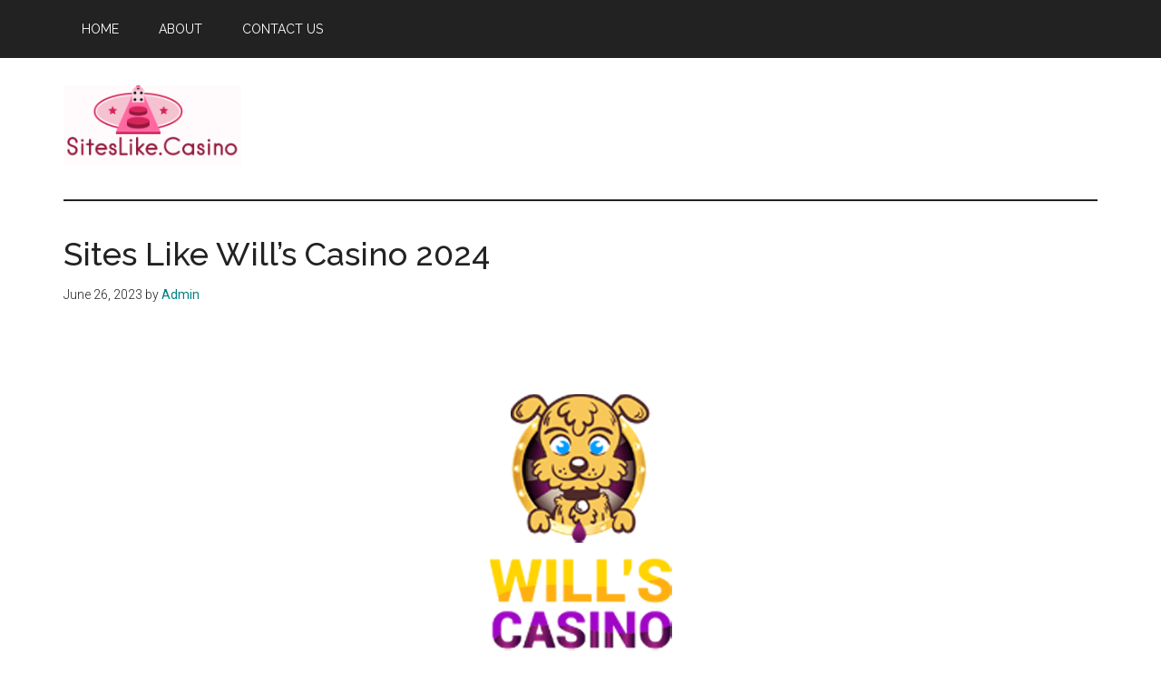

--- FILE ---
content_type: text/html; charset=UTF-8
request_url: https://siteslike.casino/wills
body_size: 19383
content:
<!DOCTYPE html>
<html lang="en-US">
<head >
<meta charset="UTF-8" />
<meta name="viewport" content="width=device-width, initial-scale=1" />
<meta name='robots' content='index, follow, max-image-preview:large, max-snippet:-1, max-video-preview:-1' />
<!-- Jetpack Site Verification Tags -->
<meta name="google-site-verification" content="GWPhKr8c-F6YJGS1Z2sEPTNYD9LyiPB7FgJ0Py_sYNw" />

	<!-- This site is optimized with the Yoast SEO plugin v26.7 - https://yoast.com/wordpress/plugins/seo/ -->
	<title>Sites Like Will&#039;s Casino 2024</title>
	<meta name="description" content="All the best sites like Will&#039;s Casino. And other reliable gambling sites with similar experiences, better bonuses, payouts, and games." />
	<link rel="canonical" href="https://siteslike.casino/wills" />
	<meta property="og:locale" content="en_US" />
	<meta property="og:type" content="article" />
	<meta property="og:title" content="Sites Like Will&#039;s Casino 2024" />
	<meta property="og:description" content="All the best sites like Will&#039;s Casino. And other reliable gambling sites with similar experiences, better bonuses, payouts, and games." />
	<meta property="og:url" content="https://siteslike.casino/wills" />
	<meta property="og:site_name" content="Sites Like Casino" />
	<meta property="article:published_time" content="2023-06-26T16:51:27+00:00" />
	<meta property="article:modified_time" content="2024-02-25T17:03:31+00:00" />
	<meta property="og:image" content="https://siteslike.casino/wp-content/uploads/2023/06/Wills-Casino.png" />
	<meta property="og:image:width" content="500" />
	<meta property="og:image:height" content="500" />
	<meta property="og:image:type" content="image/png" />
	<meta name="author" content="Admin" />
	<meta name="twitter:card" content="summary_large_image" />
	<meta name="twitter:label1" content="Written by" />
	<meta name="twitter:data1" content="Admin" />
	<meta name="twitter:label2" content="Est. reading time" />
	<meta name="twitter:data2" content="17 minutes" />
	<script type="application/ld+json" class="yoast-schema-graph">{"@context":"https://schema.org","@graph":[{"@type":"Article","@id":"https://siteslike.casino/wills#article","isPartOf":{"@id":"https://siteslike.casino/wills"},"author":{"name":"Admin","@id":"https://siteslike.casino/#/schema/person/ee3214fdb72be2d0a53e4e574ac2cc1a"},"headline":"Sites Like Will&#8217;s Casino 2024","datePublished":"2023-06-26T16:51:27+00:00","dateModified":"2024-02-25T17:03:31+00:00","mainEntityOfPage":{"@id":"https://siteslike.casino/wills"},"wordCount":4181,"commentCount":0,"publisher":{"@id":"https://siteslike.casino/#organization"},"image":{"@id":"https://siteslike.casino/wills#primaryimage"},"thumbnailUrl":"https://siteslike.casino/wp-content/uploads/2023/06/Wills-Casino.png","articleSection":["Others"],"inLanguage":"en-US","potentialAction":[{"@type":"CommentAction","name":"Comment","target":["https://siteslike.casino/wills#respond"]}]},{"@type":"WebPage","@id":"https://siteslike.casino/wills","url":"https://siteslike.casino/wills","name":"Sites Like Will's Casino 2024","isPartOf":{"@id":"https://siteslike.casino/#website"},"primaryImageOfPage":{"@id":"https://siteslike.casino/wills#primaryimage"},"image":{"@id":"https://siteslike.casino/wills#primaryimage"},"thumbnailUrl":"https://siteslike.casino/wp-content/uploads/2023/06/Wills-Casino.png","datePublished":"2023-06-26T16:51:27+00:00","dateModified":"2024-02-25T17:03:31+00:00","description":"All the best sites like Will's Casino. And other reliable gambling sites with similar experiences, better bonuses, payouts, and games.","breadcrumb":{"@id":"https://siteslike.casino/wills#breadcrumb"},"inLanguage":"en-US","potentialAction":[{"@type":"ReadAction","target":["https://siteslike.casino/wills"]}]},{"@type":"ImageObject","inLanguage":"en-US","@id":"https://siteslike.casino/wills#primaryimage","url":"https://siteslike.casino/wp-content/uploads/2023/06/Wills-Casino.png","contentUrl":"https://siteslike.casino/wp-content/uploads/2023/06/Wills-Casino.png","width":500,"height":500,"caption":"Sites-Like-Will's-Casino"},{"@type":"BreadcrumbList","@id":"https://siteslike.casino/wills#breadcrumb","itemListElement":[{"@type":"ListItem","position":1,"name":"Home","item":"https://siteslike.casino/"},{"@type":"ListItem","position":2,"name":"Sites Like Will&#8217;s Casino 2024"}]},{"@type":"WebSite","@id":"https://siteslike.casino/#website","url":"https://siteslike.casino/","name":"Sites Like Casino","description":"","publisher":{"@id":"https://siteslike.casino/#organization"},"potentialAction":[{"@type":"SearchAction","target":{"@type":"EntryPoint","urlTemplate":"https://siteslike.casino/?s={search_term_string}"},"query-input":{"@type":"PropertyValueSpecification","valueRequired":true,"valueName":"search_term_string"}}],"inLanguage":"en-US"},{"@type":"Organization","@id":"https://siteslike.casino/#organization","name":"Sites Like Casino","url":"https://siteslike.casino/","logo":{"@type":"ImageObject","inLanguage":"en-US","@id":"https://siteslike.casino/#/schema/logo/image/","url":"https://siteslike.casino/wp-content/uploads/2023/06/SiteslikeCasino.png","contentUrl":"https://siteslike.casino/wp-content/uploads/2023/06/SiteslikeCasino.png","width":196,"height":88,"caption":"Sites Like Casino"},"image":{"@id":"https://siteslike.casino/#/schema/logo/image/"}},{"@type":"Person","@id":"https://siteslike.casino/#/schema/person/ee3214fdb72be2d0a53e4e574ac2cc1a","name":"Admin","image":{"@type":"ImageObject","inLanguage":"en-US","@id":"https://siteslike.casino/#/schema/person/image/","url":"https://secure.gravatar.com/avatar/ab12782be2c5c49f69833a7707f1c85a1e237b1b1212ba7d87f7fefcedd1e586?s=96&d=mm&r=g","contentUrl":"https://secure.gravatar.com/avatar/ab12782be2c5c49f69833a7707f1c85a1e237b1b1212ba7d87f7fefcedd1e586?s=96&d=mm&r=g","caption":"Admin"},"sameAs":["https://siteslike.casino"]}]}</script>
	<!-- / Yoast SEO plugin. -->


<link rel='dns-prefetch' href='//stats.wp.com' />
<link rel='dns-prefetch' href='//fonts.googleapis.com' />
<link rel="alternate" type="application/rss+xml" title="Sites Like Casino &raquo; Feed" href="https://siteslike.casino/feed" />
<link rel="alternate" type="application/rss+xml" title="Sites Like Casino &raquo; Comments Feed" href="https://siteslike.casino/comments/feed" />
<link rel="alternate" type="application/rss+xml" title="Sites Like Casino &raquo; Sites Like Will&#8217;s Casino 2024 Comments Feed" href="https://siteslike.casino/wills/feed" />
<link rel="alternate" title="oEmbed (JSON)" type="application/json+oembed" href="https://siteslike.casino/wp-json/oembed/1.0/embed?url=https%3A%2F%2Fsiteslike.casino%2Fwills" />
<link rel="alternate" title="oEmbed (XML)" type="text/xml+oembed" href="https://siteslike.casino/wp-json/oembed/1.0/embed?url=https%3A%2F%2Fsiteslike.casino%2Fwills&#038;format=xml" />
		<!-- This site uses the Google Analytics by MonsterInsights plugin v9.11.1 - Using Analytics tracking - https://www.monsterinsights.com/ -->
							<script src="//www.googletagmanager.com/gtag/js?id=G-WMGB4RMWCV"  data-cfasync="false" data-wpfc-render="false" async></script>
			<script data-cfasync="false" data-wpfc-render="false">
				var mi_version = '9.11.1';
				var mi_track_user = true;
				var mi_no_track_reason = '';
								var MonsterInsightsDefaultLocations = {"page_location":"https:\/\/siteslike.casino\/wills\/"};
								if ( typeof MonsterInsightsPrivacyGuardFilter === 'function' ) {
					var MonsterInsightsLocations = (typeof MonsterInsightsExcludeQuery === 'object') ? MonsterInsightsPrivacyGuardFilter( MonsterInsightsExcludeQuery ) : MonsterInsightsPrivacyGuardFilter( MonsterInsightsDefaultLocations );
				} else {
					var MonsterInsightsLocations = (typeof MonsterInsightsExcludeQuery === 'object') ? MonsterInsightsExcludeQuery : MonsterInsightsDefaultLocations;
				}

								var disableStrs = [
										'ga-disable-G-WMGB4RMWCV',
									];

				/* Function to detect opted out users */
				function __gtagTrackerIsOptedOut() {
					for (var index = 0; index < disableStrs.length; index++) {
						if (document.cookie.indexOf(disableStrs[index] + '=true') > -1) {
							return true;
						}
					}

					return false;
				}

				/* Disable tracking if the opt-out cookie exists. */
				if (__gtagTrackerIsOptedOut()) {
					for (var index = 0; index < disableStrs.length; index++) {
						window[disableStrs[index]] = true;
					}
				}

				/* Opt-out function */
				function __gtagTrackerOptout() {
					for (var index = 0; index < disableStrs.length; index++) {
						document.cookie = disableStrs[index] + '=true; expires=Thu, 31 Dec 2099 23:59:59 UTC; path=/';
						window[disableStrs[index]] = true;
					}
				}

				if ('undefined' === typeof gaOptout) {
					function gaOptout() {
						__gtagTrackerOptout();
					}
				}
								window.dataLayer = window.dataLayer || [];

				window.MonsterInsightsDualTracker = {
					helpers: {},
					trackers: {},
				};
				if (mi_track_user) {
					function __gtagDataLayer() {
						dataLayer.push(arguments);
					}

					function __gtagTracker(type, name, parameters) {
						if (!parameters) {
							parameters = {};
						}

						if (parameters.send_to) {
							__gtagDataLayer.apply(null, arguments);
							return;
						}

						if (type === 'event') {
														parameters.send_to = monsterinsights_frontend.v4_id;
							var hookName = name;
							if (typeof parameters['event_category'] !== 'undefined') {
								hookName = parameters['event_category'] + ':' + name;
							}

							if (typeof MonsterInsightsDualTracker.trackers[hookName] !== 'undefined') {
								MonsterInsightsDualTracker.trackers[hookName](parameters);
							} else {
								__gtagDataLayer('event', name, parameters);
							}
							
						} else {
							__gtagDataLayer.apply(null, arguments);
						}
					}

					__gtagTracker('js', new Date());
					__gtagTracker('set', {
						'developer_id.dZGIzZG': true,
											});
					if ( MonsterInsightsLocations.page_location ) {
						__gtagTracker('set', MonsterInsightsLocations);
					}
										__gtagTracker('config', 'G-WMGB4RMWCV', {"forceSSL":"true","link_attribution":"true"} );
										window.gtag = __gtagTracker;										(function () {
						/* https://developers.google.com/analytics/devguides/collection/analyticsjs/ */
						/* ga and __gaTracker compatibility shim. */
						var noopfn = function () {
							return null;
						};
						var newtracker = function () {
							return new Tracker();
						};
						var Tracker = function () {
							return null;
						};
						var p = Tracker.prototype;
						p.get = noopfn;
						p.set = noopfn;
						p.send = function () {
							var args = Array.prototype.slice.call(arguments);
							args.unshift('send');
							__gaTracker.apply(null, args);
						};
						var __gaTracker = function () {
							var len = arguments.length;
							if (len === 0) {
								return;
							}
							var f = arguments[len - 1];
							if (typeof f !== 'object' || f === null || typeof f.hitCallback !== 'function') {
								if ('send' === arguments[0]) {
									var hitConverted, hitObject = false, action;
									if ('event' === arguments[1]) {
										if ('undefined' !== typeof arguments[3]) {
											hitObject = {
												'eventAction': arguments[3],
												'eventCategory': arguments[2],
												'eventLabel': arguments[4],
												'value': arguments[5] ? arguments[5] : 1,
											}
										}
									}
									if ('pageview' === arguments[1]) {
										if ('undefined' !== typeof arguments[2]) {
											hitObject = {
												'eventAction': 'page_view',
												'page_path': arguments[2],
											}
										}
									}
									if (typeof arguments[2] === 'object') {
										hitObject = arguments[2];
									}
									if (typeof arguments[5] === 'object') {
										Object.assign(hitObject, arguments[5]);
									}
									if ('undefined' !== typeof arguments[1].hitType) {
										hitObject = arguments[1];
										if ('pageview' === hitObject.hitType) {
											hitObject.eventAction = 'page_view';
										}
									}
									if (hitObject) {
										action = 'timing' === arguments[1].hitType ? 'timing_complete' : hitObject.eventAction;
										hitConverted = mapArgs(hitObject);
										__gtagTracker('event', action, hitConverted);
									}
								}
								return;
							}

							function mapArgs(args) {
								var arg, hit = {};
								var gaMap = {
									'eventCategory': 'event_category',
									'eventAction': 'event_action',
									'eventLabel': 'event_label',
									'eventValue': 'event_value',
									'nonInteraction': 'non_interaction',
									'timingCategory': 'event_category',
									'timingVar': 'name',
									'timingValue': 'value',
									'timingLabel': 'event_label',
									'page': 'page_path',
									'location': 'page_location',
									'title': 'page_title',
									'referrer' : 'page_referrer',
								};
								for (arg in args) {
																		if (!(!args.hasOwnProperty(arg) || !gaMap.hasOwnProperty(arg))) {
										hit[gaMap[arg]] = args[arg];
									} else {
										hit[arg] = args[arg];
									}
								}
								return hit;
							}

							try {
								f.hitCallback();
							} catch (ex) {
							}
						};
						__gaTracker.create = newtracker;
						__gaTracker.getByName = newtracker;
						__gaTracker.getAll = function () {
							return [];
						};
						__gaTracker.remove = noopfn;
						__gaTracker.loaded = true;
						window['__gaTracker'] = __gaTracker;
					})();
									} else {
										console.log("");
					(function () {
						function __gtagTracker() {
							return null;
						}

						window['__gtagTracker'] = __gtagTracker;
						window['gtag'] = __gtagTracker;
					})();
									}
			</script>
							<!-- / Google Analytics by MonsterInsights -->
		<style id='wp-img-auto-sizes-contain-inline-css'>
img:is([sizes=auto i],[sizes^="auto," i]){contain-intrinsic-size:3000px 1500px}
/*# sourceURL=wp-img-auto-sizes-contain-inline-css */
</style>
<link rel='stylesheet' id='genesis-blocks-style-css-css' href='https://siteslike.casino/wp-content/plugins/genesis-blocks/dist/style-blocks.build.css?ver=1764935909' media='all' />
<link rel='stylesheet' id='magazine-pro-css' href='https://siteslike.casino/wp-content/themes/magazine-pro/style.css?ver=3.7.0' media='all' />
<style id='magazine-pro-inline-css'>

		.custom-logo-link,
		.wp-custom-logo .title-area {
			max-width: 380px;
		}

		.wp-custom-logo .header-widget-area {
			max-width: calc(99% - 380px);
		}
		
/*# sourceURL=magazine-pro-inline-css */
</style>
<style id='wp-emoji-styles-inline-css'>

	img.wp-smiley, img.emoji {
		display: inline !important;
		border: none !important;
		box-shadow: none !important;
		height: 1em !important;
		width: 1em !important;
		margin: 0 0.07em !important;
		vertical-align: -0.1em !important;
		background: none !important;
		padding: 0 !important;
	}
/*# sourceURL=wp-emoji-styles-inline-css */
</style>
<style id='wp-block-library-inline-css'>
:root{--wp-block-synced-color:#7a00df;--wp-block-synced-color--rgb:122,0,223;--wp-bound-block-color:var(--wp-block-synced-color);--wp-editor-canvas-background:#ddd;--wp-admin-theme-color:#007cba;--wp-admin-theme-color--rgb:0,124,186;--wp-admin-theme-color-darker-10:#006ba1;--wp-admin-theme-color-darker-10--rgb:0,107,160.5;--wp-admin-theme-color-darker-20:#005a87;--wp-admin-theme-color-darker-20--rgb:0,90,135;--wp-admin-border-width-focus:2px}@media (min-resolution:192dpi){:root{--wp-admin-border-width-focus:1.5px}}.wp-element-button{cursor:pointer}:root .has-very-light-gray-background-color{background-color:#eee}:root .has-very-dark-gray-background-color{background-color:#313131}:root .has-very-light-gray-color{color:#eee}:root .has-very-dark-gray-color{color:#313131}:root .has-vivid-green-cyan-to-vivid-cyan-blue-gradient-background{background:linear-gradient(135deg,#00d084,#0693e3)}:root .has-purple-crush-gradient-background{background:linear-gradient(135deg,#34e2e4,#4721fb 50%,#ab1dfe)}:root .has-hazy-dawn-gradient-background{background:linear-gradient(135deg,#faaca8,#dad0ec)}:root .has-subdued-olive-gradient-background{background:linear-gradient(135deg,#fafae1,#67a671)}:root .has-atomic-cream-gradient-background{background:linear-gradient(135deg,#fdd79a,#004a59)}:root .has-nightshade-gradient-background{background:linear-gradient(135deg,#330968,#31cdcf)}:root .has-midnight-gradient-background{background:linear-gradient(135deg,#020381,#2874fc)}:root{--wp--preset--font-size--normal:16px;--wp--preset--font-size--huge:42px}.has-regular-font-size{font-size:1em}.has-larger-font-size{font-size:2.625em}.has-normal-font-size{font-size:var(--wp--preset--font-size--normal)}.has-huge-font-size{font-size:var(--wp--preset--font-size--huge)}.has-text-align-center{text-align:center}.has-text-align-left{text-align:left}.has-text-align-right{text-align:right}.has-fit-text{white-space:nowrap!important}#end-resizable-editor-section{display:none}.aligncenter{clear:both}.items-justified-left{justify-content:flex-start}.items-justified-center{justify-content:center}.items-justified-right{justify-content:flex-end}.items-justified-space-between{justify-content:space-between}.screen-reader-text{border:0;clip-path:inset(50%);height:1px;margin:-1px;overflow:hidden;padding:0;position:absolute;width:1px;word-wrap:normal!important}.screen-reader-text:focus{background-color:#ddd;clip-path:none;color:#444;display:block;font-size:1em;height:auto;left:5px;line-height:normal;padding:15px 23px 14px;text-decoration:none;top:5px;width:auto;z-index:100000}html :where(.has-border-color){border-style:solid}html :where([style*=border-top-color]){border-top-style:solid}html :where([style*=border-right-color]){border-right-style:solid}html :where([style*=border-bottom-color]){border-bottom-style:solid}html :where([style*=border-left-color]){border-left-style:solid}html :where([style*=border-width]){border-style:solid}html :where([style*=border-top-width]){border-top-style:solid}html :where([style*=border-right-width]){border-right-style:solid}html :where([style*=border-bottom-width]){border-bottom-style:solid}html :where([style*=border-left-width]){border-left-style:solid}html :where(img[class*=wp-image-]){height:auto;max-width:100%}:where(figure){margin:0 0 1em}html :where(.is-position-sticky){--wp-admin--admin-bar--position-offset:var(--wp-admin--admin-bar--height,0px)}@media screen and (max-width:600px){html :where(.is-position-sticky){--wp-admin--admin-bar--position-offset:0px}}

/*# sourceURL=wp-block-library-inline-css */
</style><style id='wp-block-heading-inline-css'>
h1:where(.wp-block-heading).has-background,h2:where(.wp-block-heading).has-background,h3:where(.wp-block-heading).has-background,h4:where(.wp-block-heading).has-background,h5:where(.wp-block-heading).has-background,h6:where(.wp-block-heading).has-background{padding:1.25em 2.375em}h1.has-text-align-left[style*=writing-mode]:where([style*=vertical-lr]),h1.has-text-align-right[style*=writing-mode]:where([style*=vertical-rl]),h2.has-text-align-left[style*=writing-mode]:where([style*=vertical-lr]),h2.has-text-align-right[style*=writing-mode]:where([style*=vertical-rl]),h3.has-text-align-left[style*=writing-mode]:where([style*=vertical-lr]),h3.has-text-align-right[style*=writing-mode]:where([style*=vertical-rl]),h4.has-text-align-left[style*=writing-mode]:where([style*=vertical-lr]),h4.has-text-align-right[style*=writing-mode]:where([style*=vertical-rl]),h5.has-text-align-left[style*=writing-mode]:where([style*=vertical-lr]),h5.has-text-align-right[style*=writing-mode]:where([style*=vertical-rl]),h6.has-text-align-left[style*=writing-mode]:where([style*=vertical-lr]),h6.has-text-align-right[style*=writing-mode]:where([style*=vertical-rl]){rotate:180deg}
/*# sourceURL=https://siteslike.casino/wp-includes/blocks/heading/style.min.css */
</style>
<style id='wp-block-paragraph-inline-css'>
.is-small-text{font-size:.875em}.is-regular-text{font-size:1em}.is-large-text{font-size:2.25em}.is-larger-text{font-size:3em}.has-drop-cap:not(:focus):first-letter{float:left;font-size:8.4em;font-style:normal;font-weight:100;line-height:.68;margin:.05em .1em 0 0;text-transform:uppercase}body.rtl .has-drop-cap:not(:focus):first-letter{float:none;margin-left:.1em}p.has-drop-cap.has-background{overflow:hidden}:root :where(p.has-background){padding:1.25em 2.375em}:where(p.has-text-color:not(.has-link-color)) a{color:inherit}p.has-text-align-left[style*="writing-mode:vertical-lr"],p.has-text-align-right[style*="writing-mode:vertical-rl"]{rotate:180deg}
/*# sourceURL=https://siteslike.casino/wp-includes/blocks/paragraph/style.min.css */
</style>
<style id='global-styles-inline-css'>
:root{--wp--preset--aspect-ratio--square: 1;--wp--preset--aspect-ratio--4-3: 4/3;--wp--preset--aspect-ratio--3-4: 3/4;--wp--preset--aspect-ratio--3-2: 3/2;--wp--preset--aspect-ratio--2-3: 2/3;--wp--preset--aspect-ratio--16-9: 16/9;--wp--preset--aspect-ratio--9-16: 9/16;--wp--preset--color--black: #000000;--wp--preset--color--cyan-bluish-gray: #abb8c3;--wp--preset--color--white: #ffffff;--wp--preset--color--pale-pink: #f78da7;--wp--preset--color--vivid-red: #cf2e2e;--wp--preset--color--luminous-vivid-orange: #ff6900;--wp--preset--color--luminous-vivid-amber: #fcb900;--wp--preset--color--light-green-cyan: #7bdcb5;--wp--preset--color--vivid-green-cyan: #00d084;--wp--preset--color--pale-cyan-blue: #8ed1fc;--wp--preset--color--vivid-cyan-blue: #0693e3;--wp--preset--color--vivid-purple: #9b51e0;--wp--preset--color--theme-primary: #008285;--wp--preset--color--theme-secondary: #008285;--wp--preset--gradient--vivid-cyan-blue-to-vivid-purple: linear-gradient(135deg,rgb(6,147,227) 0%,rgb(155,81,224) 100%);--wp--preset--gradient--light-green-cyan-to-vivid-green-cyan: linear-gradient(135deg,rgb(122,220,180) 0%,rgb(0,208,130) 100%);--wp--preset--gradient--luminous-vivid-amber-to-luminous-vivid-orange: linear-gradient(135deg,rgb(252,185,0) 0%,rgb(255,105,0) 100%);--wp--preset--gradient--luminous-vivid-orange-to-vivid-red: linear-gradient(135deg,rgb(255,105,0) 0%,rgb(207,46,46) 100%);--wp--preset--gradient--very-light-gray-to-cyan-bluish-gray: linear-gradient(135deg,rgb(238,238,238) 0%,rgb(169,184,195) 100%);--wp--preset--gradient--cool-to-warm-spectrum: linear-gradient(135deg,rgb(74,234,220) 0%,rgb(151,120,209) 20%,rgb(207,42,186) 40%,rgb(238,44,130) 60%,rgb(251,105,98) 80%,rgb(254,248,76) 100%);--wp--preset--gradient--blush-light-purple: linear-gradient(135deg,rgb(255,206,236) 0%,rgb(152,150,240) 100%);--wp--preset--gradient--blush-bordeaux: linear-gradient(135deg,rgb(254,205,165) 0%,rgb(254,45,45) 50%,rgb(107,0,62) 100%);--wp--preset--gradient--luminous-dusk: linear-gradient(135deg,rgb(255,203,112) 0%,rgb(199,81,192) 50%,rgb(65,88,208) 100%);--wp--preset--gradient--pale-ocean: linear-gradient(135deg,rgb(255,245,203) 0%,rgb(182,227,212) 50%,rgb(51,167,181) 100%);--wp--preset--gradient--electric-grass: linear-gradient(135deg,rgb(202,248,128) 0%,rgb(113,206,126) 100%);--wp--preset--gradient--midnight: linear-gradient(135deg,rgb(2,3,129) 0%,rgb(40,116,252) 100%);--wp--preset--font-size--small: 12px;--wp--preset--font-size--medium: 20px;--wp--preset--font-size--large: 20px;--wp--preset--font-size--x-large: 42px;--wp--preset--font-size--normal: 16px;--wp--preset--font-size--larger: 24px;--wp--preset--spacing--20: 0.44rem;--wp--preset--spacing--30: 0.67rem;--wp--preset--spacing--40: 1rem;--wp--preset--spacing--50: 1.5rem;--wp--preset--spacing--60: 2.25rem;--wp--preset--spacing--70: 3.38rem;--wp--preset--spacing--80: 5.06rem;--wp--preset--shadow--natural: 6px 6px 9px rgba(0, 0, 0, 0.2);--wp--preset--shadow--deep: 12px 12px 50px rgba(0, 0, 0, 0.4);--wp--preset--shadow--sharp: 6px 6px 0px rgba(0, 0, 0, 0.2);--wp--preset--shadow--outlined: 6px 6px 0px -3px rgb(255, 255, 255), 6px 6px rgb(0, 0, 0);--wp--preset--shadow--crisp: 6px 6px 0px rgb(0, 0, 0);}:where(.is-layout-flex){gap: 0.5em;}:where(.is-layout-grid){gap: 0.5em;}body .is-layout-flex{display: flex;}.is-layout-flex{flex-wrap: wrap;align-items: center;}.is-layout-flex > :is(*, div){margin: 0;}body .is-layout-grid{display: grid;}.is-layout-grid > :is(*, div){margin: 0;}:where(.wp-block-columns.is-layout-flex){gap: 2em;}:where(.wp-block-columns.is-layout-grid){gap: 2em;}:where(.wp-block-post-template.is-layout-flex){gap: 1.25em;}:where(.wp-block-post-template.is-layout-grid){gap: 1.25em;}.has-black-color{color: var(--wp--preset--color--black) !important;}.has-cyan-bluish-gray-color{color: var(--wp--preset--color--cyan-bluish-gray) !important;}.has-white-color{color: var(--wp--preset--color--white) !important;}.has-pale-pink-color{color: var(--wp--preset--color--pale-pink) !important;}.has-vivid-red-color{color: var(--wp--preset--color--vivid-red) !important;}.has-luminous-vivid-orange-color{color: var(--wp--preset--color--luminous-vivid-orange) !important;}.has-luminous-vivid-amber-color{color: var(--wp--preset--color--luminous-vivid-amber) !important;}.has-light-green-cyan-color{color: var(--wp--preset--color--light-green-cyan) !important;}.has-vivid-green-cyan-color{color: var(--wp--preset--color--vivid-green-cyan) !important;}.has-pale-cyan-blue-color{color: var(--wp--preset--color--pale-cyan-blue) !important;}.has-vivid-cyan-blue-color{color: var(--wp--preset--color--vivid-cyan-blue) !important;}.has-vivid-purple-color{color: var(--wp--preset--color--vivid-purple) !important;}.has-black-background-color{background-color: var(--wp--preset--color--black) !important;}.has-cyan-bluish-gray-background-color{background-color: var(--wp--preset--color--cyan-bluish-gray) !important;}.has-white-background-color{background-color: var(--wp--preset--color--white) !important;}.has-pale-pink-background-color{background-color: var(--wp--preset--color--pale-pink) !important;}.has-vivid-red-background-color{background-color: var(--wp--preset--color--vivid-red) !important;}.has-luminous-vivid-orange-background-color{background-color: var(--wp--preset--color--luminous-vivid-orange) !important;}.has-luminous-vivid-amber-background-color{background-color: var(--wp--preset--color--luminous-vivid-amber) !important;}.has-light-green-cyan-background-color{background-color: var(--wp--preset--color--light-green-cyan) !important;}.has-vivid-green-cyan-background-color{background-color: var(--wp--preset--color--vivid-green-cyan) !important;}.has-pale-cyan-blue-background-color{background-color: var(--wp--preset--color--pale-cyan-blue) !important;}.has-vivid-cyan-blue-background-color{background-color: var(--wp--preset--color--vivid-cyan-blue) !important;}.has-vivid-purple-background-color{background-color: var(--wp--preset--color--vivid-purple) !important;}.has-black-border-color{border-color: var(--wp--preset--color--black) !important;}.has-cyan-bluish-gray-border-color{border-color: var(--wp--preset--color--cyan-bluish-gray) !important;}.has-white-border-color{border-color: var(--wp--preset--color--white) !important;}.has-pale-pink-border-color{border-color: var(--wp--preset--color--pale-pink) !important;}.has-vivid-red-border-color{border-color: var(--wp--preset--color--vivid-red) !important;}.has-luminous-vivid-orange-border-color{border-color: var(--wp--preset--color--luminous-vivid-orange) !important;}.has-luminous-vivid-amber-border-color{border-color: var(--wp--preset--color--luminous-vivid-amber) !important;}.has-light-green-cyan-border-color{border-color: var(--wp--preset--color--light-green-cyan) !important;}.has-vivid-green-cyan-border-color{border-color: var(--wp--preset--color--vivid-green-cyan) !important;}.has-pale-cyan-blue-border-color{border-color: var(--wp--preset--color--pale-cyan-blue) !important;}.has-vivid-cyan-blue-border-color{border-color: var(--wp--preset--color--vivid-cyan-blue) !important;}.has-vivid-purple-border-color{border-color: var(--wp--preset--color--vivid-purple) !important;}.has-vivid-cyan-blue-to-vivid-purple-gradient-background{background: var(--wp--preset--gradient--vivid-cyan-blue-to-vivid-purple) !important;}.has-light-green-cyan-to-vivid-green-cyan-gradient-background{background: var(--wp--preset--gradient--light-green-cyan-to-vivid-green-cyan) !important;}.has-luminous-vivid-amber-to-luminous-vivid-orange-gradient-background{background: var(--wp--preset--gradient--luminous-vivid-amber-to-luminous-vivid-orange) !important;}.has-luminous-vivid-orange-to-vivid-red-gradient-background{background: var(--wp--preset--gradient--luminous-vivid-orange-to-vivid-red) !important;}.has-very-light-gray-to-cyan-bluish-gray-gradient-background{background: var(--wp--preset--gradient--very-light-gray-to-cyan-bluish-gray) !important;}.has-cool-to-warm-spectrum-gradient-background{background: var(--wp--preset--gradient--cool-to-warm-spectrum) !important;}.has-blush-light-purple-gradient-background{background: var(--wp--preset--gradient--blush-light-purple) !important;}.has-blush-bordeaux-gradient-background{background: var(--wp--preset--gradient--blush-bordeaux) !important;}.has-luminous-dusk-gradient-background{background: var(--wp--preset--gradient--luminous-dusk) !important;}.has-pale-ocean-gradient-background{background: var(--wp--preset--gradient--pale-ocean) !important;}.has-electric-grass-gradient-background{background: var(--wp--preset--gradient--electric-grass) !important;}.has-midnight-gradient-background{background: var(--wp--preset--gradient--midnight) !important;}.has-small-font-size{font-size: var(--wp--preset--font-size--small) !important;}.has-medium-font-size{font-size: var(--wp--preset--font-size--medium) !important;}.has-large-font-size{font-size: var(--wp--preset--font-size--large) !important;}.has-x-large-font-size{font-size: var(--wp--preset--font-size--x-large) !important;}
/*# sourceURL=global-styles-inline-css */
</style>

<style id='classic-theme-styles-inline-css'>
/*! This file is auto-generated */
.wp-block-button__link{color:#fff;background-color:#32373c;border-radius:9999px;box-shadow:none;text-decoration:none;padding:calc(.667em + 2px) calc(1.333em + 2px);font-size:1.125em}.wp-block-file__button{background:#32373c;color:#fff;text-decoration:none}
/*# sourceURL=/wp-includes/css/classic-themes.min.css */
</style>
<link rel='stylesheet' id='dashicons-css' href='https://siteslike.casino/wp-includes/css/dashicons.min.css?ver=6.9' media='all' />
<link rel='stylesheet' id='magazine-pro-fonts-css' href='https://fonts.googleapis.com/css?family=Roboto%3A300%2C400%7CRaleway%3A400%2C500%2C900&#038;ver=3.7.0' media='all' />
<link rel='stylesheet' id='magazine-pro-gutenberg-css' href='https://siteslike.casino/wp-content/themes/magazine-pro/lib/gutenberg/front-end.css?ver=3.7.0' media='all' />
<style id='magazine-pro-gutenberg-inline-css'>
.gb-block-post-grid .gb-block-post-grid-more-link:hover,
.gb-block-post-grid header .gb-block-post-grid-title a:hover {
	color: #008285;
}

.button-more-link.gb-block-post-grid .gb-block-post-grid-more-link:hover,
.gb-block-post-grid .is-grid .gb-block-post-grid-image a .gb-block-post-grid-date,
.site-container .wp-block-button .wp-block-button__link {
	background-color: #008285;
	color: #ffffff;
}

.button-more-link.gb-block-post-grid .gb-block-post-grid-more-link:hover,
.wp-block-button .wp-block-button__link:not(.has-background),
.wp-block-button .wp-block-button__link:not(.has-background):focus,
.wp-block-button .wp-block-button__link:not(.has-background):hover {
	color: #ffffff;
}

.site-container .wp-block-button.is-style-outline .wp-block-button__link {
	color: #008285;
}

.site-container .wp-block-button.is-style-outline .wp-block-button__link:focus,
.site-container .wp-block-button.is-style-outline .wp-block-button__link:hover {
	color: #23a5a8;
}

.site-container .wp-block-pullquote.is-style-solid-color {
	background-color: #008285;
}		.site-container .has-small-font-size {
			font-size: 12px;
		}		.site-container .has-normal-font-size {
			font-size: 16px;
		}		.site-container .has-large-font-size {
			font-size: 20px;
		}		.site-container .has-larger-font-size {
			font-size: 24px;
		}		.site-container .has-theme-primary-color,
		.site-container .wp-block-button .wp-block-button__link.has-theme-primary-color,
		.site-container .wp-block-button.is-style-outline .wp-block-button__link.has-theme-primary-color {
			color: #008285;
		}
		.site-container .has-theme-primary-background-color,
		.site-container .wp-block-button .wp-block-button__link.has-theme-primary-background-color,
		.site-container .wp-block-pullquote.is-style-solid-color.has-theme-primary-background-color {
			background-color: #008285;
		}		.site-container .has-theme-secondary-color,
		.site-container .wp-block-button .wp-block-button__link.has-theme-secondary-color,
		.site-container .wp-block-button.is-style-outline .wp-block-button__link.has-theme-secondary-color {
			color: #008285;
		}
		.site-container .has-theme-secondary-background-color,
		.site-container .wp-block-button .wp-block-button__link.has-theme-secondary-background-color,
		.site-container .wp-block-pullquote.is-style-solid-color.has-theme-secondary-background-color {
			background-color: #008285;
		}
/*# sourceURL=magazine-pro-gutenberg-inline-css */
</style>
<link rel='stylesheet' id='simple-social-icons-font-css' href='https://siteslike.casino/wp-content/plugins/simple-social-icons/css/style.css?ver=4.0.0' media='all' />
<link rel='stylesheet' id='fcrp-light-css-css' href='https://siteslike.casino/wp-content/plugins/flytonic-casino-review/assets/css/style.min.css?ver=6.9' media='all' />
<link rel='stylesheet' id='fontawesome-css' href='https://siteslike.casino/wp-content/plugins/flytonic-casino-review/assets/css/font-awesome.min.css?ver=6.9' media='all' />
<link rel='stylesheet' id='mycustom-css' href='https://siteslike.casino/wp-content/plugins/flytonic-casino-review/assets/css/mycustom.css?ver=6.9' media='all' />
<script src="https://siteslike.casino/wp-content/plugins/google-analytics-for-wordpress/assets/js/frontend-gtag.min.js?ver=9.11.1" id="monsterinsights-frontend-script-js" async data-wp-strategy="async"></script>
<script data-cfasync="false" data-wpfc-render="false" id='monsterinsights-frontend-script-js-extra'>var monsterinsights_frontend = {"js_events_tracking":"true","download_extensions":"doc,pdf,ppt,zip,xls,docx,pptx,xlsx","inbound_paths":"[{\"path\":\"\\\/go\\\/\",\"label\":\"affiliate\"},{\"path\":\"\\\/recommend\\\/\",\"label\":\"affiliate\"},{\"path\":\"\\\/visit\\\/\",\"label\":\"affiliate\"}]","home_url":"https:\/\/siteslike.casino","hash_tracking":"false","v4_id":"G-WMGB4RMWCV"};</script>
<script src="https://siteslike.casino/wp-includes/js/jquery/jquery.min.js?ver=3.7.1" id="jquery-core-js"></script>
<script src="https://siteslike.casino/wp-includes/js/jquery/jquery-migrate.min.js?ver=3.4.1" id="jquery-migrate-js"></script>
<link rel="https://api.w.org/" href="https://siteslike.casino/wp-json/" /><link rel="alternate" title="JSON" type="application/json" href="https://siteslike.casino/wp-json/wp/v2/posts/1535" /><link rel="EditURI" type="application/rsd+xml" title="RSD" href="https://siteslike.casino/xmlrpc.php?rsd" />
<meta name="generator" content="WordPress 6.9" />
<link rel='shortlink' href='https://siteslike.casino/?p=1535' />
<style type="text/css"  media="screen"></style>	<style>img#wpstats{display:none}</style>
		<link rel="pingback" href="https://siteslike.casino/xmlrpc.php" />
<link rel="icon" href="https://siteslike.casino/wp-content/uploads/2023/06/SiteslikeCasino-150x88.png" sizes="32x32" />
<link rel="icon" href="https://siteslike.casino/wp-content/uploads/2023/06/SiteslikeCasino.png" sizes="192x192" />
<link rel="apple-touch-icon" href="https://siteslike.casino/wp-content/uploads/2023/06/SiteslikeCasino.png" />
<meta name="msapplication-TileImage" content="https://siteslike.casino/wp-content/uploads/2023/06/SiteslikeCasino.png" />
<link rel='stylesheet' id='su-shortcodes-css' href='https://siteslike.casino/wp-content/plugins/shortcodes-ultimate/includes/css/shortcodes.css?ver=7.4.8' media='all' />
</head>
<body data-rsssl=1 class="wp-singular post-template-default single single-post postid-1535 single-format-standard wp-custom-logo wp-embed-responsive wp-theme-genesis wp-child-theme-magazine-pro full-width-content genesis-breadcrumbs-hidden genesis-singular-image-visible genesis-footer-widgets-visible primary-nav"><div class="site-container"><ul class="genesis-skip-link"><li><a href="#genesis-content" class="screen-reader-shortcut"> Skip to main content</a></li><li><a href="#genesis-footer-widgets" class="screen-reader-shortcut"> Skip to footer</a></li></ul><nav class="nav-primary" aria-label="Main" id="genesis-nav-primary"><div class="wrap"><ul id="menu-main" class="menu genesis-nav-menu menu-primary js-superfish"><li id="menu-item-399" class="menu-item menu-item-type-custom menu-item-object-custom menu-item-home menu-item-399"><a href="https://siteslike.casino/"><span >Home</span></a></li>
<li id="menu-item-1387" class="menu-item menu-item-type-post_type menu-item-object-page menu-item-1387"><a href="https://siteslike.casino/about"><span >About</span></a></li>
<li id="menu-item-1374" class="menu-item menu-item-type-post_type menu-item-object-page menu-item-1374"><a href="https://siteslike.casino/contact-us"><span >Contact Us</span></a></li>
</ul></div></nav><header class="site-header"><div class="wrap"><div class="title-area"><a href="https://siteslike.casino/" class="custom-logo-link" rel="home"><img width="196" height="88" src="https://siteslike.casino/wp-content/uploads/2023/06/SiteslikeCasino.png" class="custom-logo" alt="Sites Like Casino" decoding="async" /></a><p class="site-title">Sites Like Casino</p></div><div class="widget-area header-widget-area"><section id="custom_html-1" class="widget_text widget widget_custom_html"><div class="widget_text widget-wrap"><div class="textwidget custom-html-widget"><script type="text/javascript" src="https://js.revenuenetwork.com/javascript.php?prefix=VSedp3dDLD7OMSu85ApxvWNd7ZgqdRLk&amp;media=1665&amp;campaign=1"></script></div></div></section>
</div></div></header><div class="site-inner"><div class="content-sidebar-wrap"><main class="content" id="genesis-content"><article class="post-1535 post type-post status-publish format-standard has-post-thumbnail category-others entry" aria-label="Sites Like Will&#8217;s Casino 2024"><header class="entry-header"><h1 class="entry-title">Sites Like Will&#8217;s Casino 2024</h1>
<p class="entry-meta"><time class="entry-time">June 26, 2023</time> by <span class="entry-author"><a href="https://siteslike.casino/author/siteslike_qhpbd8" class="entry-author-link" rel="author"><span class="entry-author-name">Admin</span></a></span>  </p></header><div class="entry-content"><img width="500" height="420" src="https://siteslike.casino/wp-content/uploads/2023/06/Wills-Casino-500x420.png" class="singular-image entry-image" alt="Sites-Like-Will&#039;s-Casino" decoding="async" />
<p>If you&#8217;re looking for a place to snag some Lady Luck and have the time of your life, look no further than Will&#8217;s Casino. This casino has been around for many years now and provides customers with a one-of-a-kind gaming experience. With an expansive selection of slot machines, table games, and more, there&#8217;s something here for everyone.</p>



<p>There are also plenty of promotions and rewards that make every visit worth it. On top of all that, the staff is friendly and accommodating—you&#8217;ll be sure to feel like part of the family after just one visit! So come on down to Will&#8217;s Casino and get ready to roll the dice! You won&#8217;t regret it!</p>



<p>However, there are many other online casino sites like Will&#8217;s Casino you can use if you are looking for an alternative casino. You will have a similar gaming experience just as in <span lang="EN-GB">Will&#8217;s Casino</span>, but there are extra features that make them slightly better than Will&#8217;s Casino. Below are some of the best Will&#8217;s Casino alternatives.</p>



<h3 class="wp-block-heading">1. Betonline.ag</h3>



<p>We added Betonline.ag as one of the websites like Will&#8217;s Casino because it has almost the same exact kind of gambling expertise Will&#8217;s Casino offers. At Betonline.ag, you may engage in different kinds of casino games, including the games you enjoy at Will&#8217;s Casino. Furthermore, the casino features a sportsbook. Therefore, just as Will&#8217;s Casino, you can actually bet on different live sporting events at Betonline.ag.</p>



<p>One other reason BetOnline.ag is included in the list of websites like Will&#8217;s Casino is that it is reliable. The casino was authorized by the Republic of Panama. Hence, there is no doubt that it is regulated just as Will&#8217;s Casino is. One other thing here is that the casino has been operational since 2001, indicating that it has been offering exceptional services for more than two decades now. This can tell you that if you become a member of BetOnline.ag, you will get the kind of pleasure Will&#8217;s Casino gives you.</p>



<p>One more thing that made BetOnline.ag to make it to the list of websites similar to Will&#8217;s Casino is because it comes with a lot of perks. If you become a member of this casino, you will get a welcome bonus how you relished one at Will&#8217;s Casino. BetOnline.ag additionally organizes tournaments like Will&#8217;s Casino does and the two casinos make use of the same transaction options. So, if you need to join any of the websites similar to Will&#8217;s Casino, consider subscribing to Will&#8217;s Casino.</p>


<div class="su-button-center"><a href="https://siteslike.casino/visit/betonline" class="su-button su-button-style-default" style="color:#FFFFFF;background-color:#2def4a;border-color:#24c03c;border-radius:12px" target="_self"><span style="color:#FFFFFF;padding:0px 30px;font-size:22px;line-height:44px;border-color:#6cf481;border-radius:12px;text-shadow:0px 0px 0px #96283d"> Visit Betonline Here</span></a></div>



<h3 class="wp-block-heading">2. Casino Planet</h3>



<p>Casino Planet is one of the places you should check out in order to enjoy slot games. Also, like <span lang="EN-GB">Will&#8217;s Casin</span>o, these slot games were supplied by some of the best software builders in the market. So, even though Casino Planet does not provide sports gaming and live casino games the way some of the websites similar to Will&#8217;s Casino do, you&#8217;ll still have fun playing here.</p>



<p>One other thing that allows Casino Planet show on the listing of sites similar to Will&#8217;s Casino is that it has a lot of bonuses, including a sign up bonus. You may also use some of the transaction methods you utilized at Will&#8217;s Casino to pay in and withdraw at this bookie.</p>



<p>Casino Planet is one of the websites similar to Will&#8217;s Casino because it&#8217;s reputable. Just like Will&#8217;s Casino, this gambling condo is licensed and also managed. Nonetheless, it is licensed by three government organizations, which include the UK Gambling Commission, the Malta Gaming Authority, and the Swedish Gambling Authority. Understand that Will&#8217;s Casino is registered and managed by the UK Gambling Commission.</p>



<p>.<div class="su-button-center"><a href="https://casinoplanet.tracking-genesisaffiliates.com/redirect.aspx?pid=238664&#038;bid=9076" class="su-button su-button-style-default" style="color:#FFFFFF;background-color:#2def4a;border-color:#24c03c;border-radius:12px" target="_self"><span style="color:#FFFFFF;padding:0px 30px;font-size:22px;line-height:44px;border-color:#6cf481;border-radius:12px;text-shadow:0px 0px 0px #96283d"> Visit Casino Planet Here</span></a></div>



<h3 class="wp-block-heading">3. Vegas Hero Casino</h3>



<p>Vegas Hero Casino is included in this listing of sites like Will&#8217;s Casino for numerous reasons obviously. One such factors is that the two casinos were accredited by the UK Gambling Commission. Which means that like Will&#8217;s Casino, Vegas Hero Casino is equally licensed, secure, and secure.</p>



<p>One other reason Vegas Hero Casino is incorporated on the list of sites like Will&#8217;s Casino is that both online casinos have got a great number of games in their archives. The games were equally offered by the very same programmers therefore you will have fun at Vegas Hero Casino the same way you enjoyed gaming at Will&#8217;s Casino.</p>



<p>Should you look at the banking methods utilized by Vegas Hero Casino, you will find another reason we added it to the listing of sites similar to Will&#8217;s Casino. Nonetheless, you can use a lot more currencies to deposit, wager, and withdraw at Vegas Hero than you do at Will&#8217;s Casino. Though, the two casinos accept USD, GBP, and also EUR.</p>



<p>With regards to rewards as well as promos, Vera Hero Casino is one of the best websites like Will&#8217;s Casino we can recommend for you. Just like Will&#8217;s Casino, Vera Hero Casino provides a welcome benefit to new members as well as organizes tournaments regularly. This is to say that if you really want to register with as numerous sites like Will&#8217;s Casino as you can, you need to consider opening a profile at Vera Hero Casino as well.</p>


<div class="su-button-center"><a href="https://VegasHero.tracking-genesisaffiliates.com/redirect.aspx?pid=238664&#038;bid=9639" class="su-button su-button-style-default" style="color:#FFFFFF;background-color:#2def4a;border-color:#24c03c;border-radius:12px" target="_self"><span style="color:#FFFFFF;padding:0px 30px;font-size:22px;line-height:44px;border-color:#6cf481;border-radius:12px;text-shadow:0px 0px 0px #96283d"> Visit Vegas Hero Here</span></a></div>



<h3 class="wp-block-heading">4. Spin Casino</h3>



<p>Spin Casino is among the online casinos that&#8217;s run by Bayton Ltd, Malta. We added it among the sites like Will&#8217;s Casino that you should consider registering with because it features live casino games and RNG games as well. These games were also provided by the same providers that Will&#8217;s Casino uses, therefore you will certainly enjoy yourself at this bookmaker.</p>



<p>Another reason Spin Casino got a spot on the list of websites like Will&#8217;s Casino is because it is licensed and also monitored. The casino runs under a license from the Malta Gaming Authority. This will tell you that Spin Casino, like Will&#8217;s Casino, is never a rip-off.</p>



<p>Spin Casino boasts many rewards and promos. Like Will&#8217;s Casino, it will provide you with a welcome bonus when you join it and make your very first payment. You can also use the same payment methods you use at Will&#8217;s Casino to pay in and withdraw here. These are a few of the reasons we say that Spin Casino is one of the sites similar to Will&#8217;s Casino you should open an account with.</p>


<div class="su-button-center"><a href="https://siteslike.casino/visit/spin-casino/" class="su-button su-button-style-default" style="color:#FFFFFF;background-color:#2def4a;border-color:#24c03c;border-radius:12px" target="_self"><span style="color:#FFFFFF;padding:0px 30px;font-size:22px;line-height:44px;border-color:#6cf481;border-radius:12px;text-shadow:0px 0px 0px #96283d"> Visit Spin Casino Here</span></a></div>



<h3 class="wp-block-heading">5. Mummys Gold Casino</h3>



<p>Should you register with Mummys Gold Casino, you will understand why it is on the list of websites like Will&#8217;s Casino. The first thing you&#8217;ll discover concerning Mummys Gold Casino is that it has numerous games in its collection like Will&#8217;s Casino does. It also provides a live casino which will give you an opportunity to bet with other human gamblers in different parts of the globe. Of course, as you must have envisioned, Mummys Gold Casino utilizes good casino suppliers, which includes those used by Will&#8217;s Casino.</p>



<p>One other thing that made us comprise Mummys Gold Casino on the listing of sites like Will&#8217;s Casino is that it is registered and controlled by the Malta Gaming Authority. The casino also offers promotions as well as rewards like Will&#8217;s Casino however it doesn&#8217;t organize tournaments frequently the way Will&#8217;s Casino does.</p>



<p>If you need to join sites like Will&#8217;s Casino that will enable you to employ the very same payment options, Mummys Gold Casino should be a great choice to check out. You&#8217;ll equally have the ability to use Pound Sterling, Euro, and US Dollars to carry out transactions within the casino.</p>


<div class="su-button-center"><a href="https://siteslike.casino/visit/mummys-gold-casino" class="su-button su-button-style-default" style="color:#FFFFFF;background-color:#2def4a;border-color:#24c03c;border-radius:12px" target="_self"><span style="color:#FFFFFF;padding:0px 30px;font-size:22px;line-height:44px;border-color:#6cf481;border-radius:12px;text-shadow:0px 0px 0px #96283d"> Visit Mummys Gold Casino Here</span></a></div>



<h3 class="wp-block-heading">6. Grand Ivy Casino</h3>



<p>Grand Ivy Casino is operated and owned by White Hat Gaming. However it is certified by the Malta Gaming Authority. The fact that the casino is certified is among the reasons we added it on the listing of sites similar to Will&#8217;s Casino.</p>



<p>Another reason this casino made it to the list of websites like Will&#8217;s Casino is that it provides a great deal of games. It also has many live casino games in its catalogue. However it does not offer sports betting products like Will&#8217;s Casino does. Additionally, the casino utilizes more than 50 software companies to develop the games you&#8217;ll enjoy there. This will tell you the level of amusement you&#8217;ll have when you visit this casino.</p>



<p>Grand Ivy Casino offers many rewards and promos just like Will&#8217;s Casino does. You will receive a sign up bonus once you create a profile with the bookie. When it comes to payment choices you may use to deposit and also withdraw at the casino, you won&#8217;t have any kind of difficulties here because both casinos use virtually the same techniques.</p>


<div class="su-button-center"><a href="https://www.grandivy.com/landing/?landing=wo100bs1500" class="su-button su-button-style-default" style="color:#FFFFFF;background-color:#2def4a;border-color:#24c03c;border-radius:12px" target="_self"><span style="color:#FFFFFF;padding:0px 30px;font-size:22px;line-height:44px;border-color:#6cf481;border-radius:12px;text-shadow:0px 0px 0px #96283d"> Visit Grandivy Casino Here</span></a></div>



<h3 class="wp-block-heading">7. Jackpot City Casino</h3>



<p>Jackpot City Casino is among the best sites similar to Will&#8217;s Casino that you also need to register with. Just like Will&#8217;s Casino, Jackpot City Casino was founded in 1996 and it&#8217;s been improving the products it renders to players around the globe. Jackpot City Casino is licensed and regulated by the Malta Gaming Authority. So, this casino is reputable too.</p>



<p>One other reason we incorporated Jackpot City Casino on the list of sites like Will&#8217;s Casino is that it has many bonuses to provide. Its sign up benefit is very good that you wouldn&#8217;t wish to miss it. The number and types of games you will enjoy at this betting house are more reasons you should consider creating a profile with it. Also just like Will&#8217;s Casino, it collaborates with many fantastic casino game providers to give you the very best games in the industry.</p>



<p>Jackpot City Casino is equally similar to Will&#8217;s Casino in its banking method choices too. You will utilize the same payment methods you enjoy using at Will&#8217;s Casino to deposit and withdraw at Jackpot City Casino. You can also transact in USD in this bookie.</p>


<div class="su-button-center"><a href="https://siteslike.casino/visit/jackpotcity-casino/" class="su-button su-button-style-default" style="color:#FFFFFF;background-color:#2def4a;border-color:#24c03c;border-radius:12px" target="_self"><span style="color:#FFFFFF;padding:0px 30px;font-size:22px;line-height:44px;border-color:#6cf481;border-radius:12px;text-shadow:0px 0px 0px #96283d"> Visit Jackpot City Casino Here</span></a></div>



<h3 class="wp-block-heading">8. All Slots Casino</h3>



<p>All Slots Casino offers a lot of slot games in addition to table games like baccarat, blackjack, roulette, and also poker. Thus, you shouldn&#8217;t be surprised that it got a spot on the list of sites like Will&#8217;s Casino given that they share a whole lot in common. For example, should you create a profile with All Slots Casino and make your first payment, you can actually claim a sign up benefit the same way you did at Will&#8217;s Casino. You can even claim various other perks and promotions if you like.</p>



<p>Another reason All Slots Casino is incorporated to the listing of sites similar to Will&#8217;s Casino is because it is reputable. The same way Will&#8217;s Casino is licensed and monitored is likewise how All Slots Casino is regulated and certified. Nonetheless, while Will&#8217;s Casino is licensed and regulated by the UK Gaming Commission, All Slots Casino is accredited and controlled by the Malta Gaming Commission.</p>



<p>The payment procedures you can use at All Slots Casino is yet another reason it is selected as one of the sites similar to Will&#8217;s Casino. There, you can actually pay in and also withdraw with your credit and debit cards, e-wallets, and also other banking choices you use at Will&#8217;s Casino. Hence, if Will&#8217;s Casino is not available to you, you can go for All Slots Casino.</p>


<div class="su-button-center"><a href="https://siteslike.casino/visit/all-slots-casino/" class="su-button su-button-style-default" style="color:#FFFFFF;background-color:#2def4a;border-color:#24c03c;border-radius:12px" target="_self"><span style="color:#FFFFFF;padding:0px 30px;font-size:22px;line-height:44px;border-color:#6cf481;border-radius:12px;text-shadow:0px 0px 0px #96283d"> Visit All Slots Casino Here</span></a></div>



<h3 class="wp-block-heading">9. Ruby Fortune Casino</h3>



<p>Ruby Fortune Casino is operated and owned by BaytonLtd but it is certified and managed by the Malta Gaming Authority. Thus, just like Will&#8217;s Casino, it is a legitimate casino and it offers services that meet international expectations.</p>



<p>Another reason Ruby Fortune Casino is among the sites like Will&#8217;s Casino is because it boasts a great number of bonuses as well as promos, along with a sign up benefit, as well as employs the same payment methods Will&#8217;s Casino employs. You can even use the same type of currency in both casinos. Thus, obviously, both casinos are practically the same.</p>



<p>One other thing that makes Ruby Fortune Casino feature on the list of websites similar to Will&#8217;s Casino is that it possesses a live casino. Of course, it provides other games you&#8217;ll find at Will&#8217;s Casino nonetheless it doesn&#8217;t feature sports gaming. Though, if you wish to join other websites similar to Will&#8217;s Casino, I&#8217;m sure opening an account with Ruby Fortune Casino wouldn&#8217;t be a bad idea.</p>


<div class="su-button-center"><a href="https://siteslike.casino/visit/ruby-fortune-casino/" class="su-button su-button-style-default" style="color:#FFFFFF;background-color:#2def4a;border-color:#24c03c;border-radius:12px" target="_self"><span style="color:#FFFFFF;padding:0px 30px;font-size:22px;line-height:44px;border-color:#6cf481;border-radius:12px;text-shadow:0px 0px 0px #96283d">  Visit Ruby Fortune Casino Here</span></a></div>



<h3 class="wp-block-heading">10. Gaming Club Casino</h3>



<p>Gaming Club Casino is among the various online casinos which are run by Bayton Ltd, Malta. Therefore, the casino is accredited and regulated by the Malta Gaming Authority. This casino is incorporated to the list of websites similar to Will&#8217;s Casino because it&#8217;s reliable, governed by a seasoned government firm, provides a great deal of perks (such as a welcome reward), and has many games in its collection. These are features you will find at Will&#8217;s Casino.</p>



<p>Speaking of games, Gaming Club Casino features both live casino and RNG games. It doesn&#8217;t possess a sportsbook like Will&#8217;s Casino but you will certainly have some fun playing the available games. Remember that the games you&#8217;ll find there were developed by some of the best providers, like the ones that offer those games you play at Will&#8217;s Casino.</p>



<p>Additionally. Gaming Club Casino uses the same banking methods Will&#8217;s Casino employs. Hence, even though the two casinos are slightly distinct, you won&#8217;t miss all of the fun you experienced at Will&#8217;s Casino once you play at Gaming Club Casino.</p>


<div class="su-button-center"><a href="https://siteslike.casino/visit/gaming-club-casino/" class="su-button su-button-style-default" style="color:#FFFFFF;background-color:#2def4a;border-color:#24c03c;border-radius:12px" target="_self"><span style="color:#FFFFFF;padding:0px 30px;font-size:22px;line-height:44px;border-color:#6cf481;border-radius:12px;text-shadow:0px 0px 0px #96283d"> Visit Gaming Club Casino Here</span></a></div>



<h3 class="wp-block-heading">11. Bovada Casino</h3>



<p>Bovada Casino is incorporated on the listing of sites like Will&#8217;s Casino because the two online casinos are similar in several ways. For instance, both Bovada Casino and Will&#8217;s Casino provide live as well as RNG casino games in addition to sports betting. So, the same way you gamble on your preferred games and live sporting exercises at Will&#8217;s Casino is how you can do so at Bovada Casino.</p>



<p>Other points that made us include Bovada Casino to the listing of sites like Will&#8217;s Casino involve their similar banking methods, the availability of promotions and also rewards in Bovada, also the indisputable fact that the casino is reputable.</p>



<p>So, Bovada is a good alternative to Will&#8217;s Casino if you wish to get another place that gives you the kind of offerings you enjoyed there.</p>


<div class="su-button-center"><a href="https://record.revenuenetwork.com/_VSedp3dDLD4TcJdr7u8D2mNd7ZgqdRLk/1/" class="su-button su-button-style-default" style="color:#FFFFFF;background-color:#2def4a;border-color:#24c03c;border-radius:12px" target="_self"><span style="color:#FFFFFF;padding:0px 30px;font-size:22px;line-height:44px;border-color:#6cf481;border-radius:12px;text-shadow:0px 0px 0px #96283d"> Visit Bovada Casino Here</span></a></div>



<h3 class="wp-block-heading">12. BetUs Casino</h3>



<p>Should you register with BetUs, you will relish all the offerings you obtained at Will&#8217;s Casino. This is another great online bookmaker that merits being termed as one of the best sites similar to Will&#8217;s Casino. At BetUs, you can play RNG casino games, bet on live dealer games, or go over to its sportsbook to find live games and bet on the ones you like.</p>



<p>Another thing concerning BetUs that makes it a website like Will&#8217;s Casino is because it uses the very same banking methods Will&#8217;s Casino employs. Additionally, it supplies a lot of rewards and organizes tournaments on a regular basis.</p>



<p>BetUs, like Will&#8217;s Casino, has been offering its services for more than two decades as it was formed in 1994. This can easily explain how the casino has learned how to offer the best for its clients. Of course, BetUs is accredited and also monitored by the government of Curacao. So you rest assured that it is legit.</p>


<div class="su-button-center"><a href="https://record.revmasters.com/_RABB2BnX3R9hg6WO2I1rgWNd7ZgqdRLk/1/" class="su-button su-button-style-default" style="color:#FFFFFF;background-color:#2def4a;border-color:#24c03c;border-radius:12px" target="_self"><span style="color:#FFFFFF;padding:0px 30px;font-size:22px;line-height:44px;border-color:#6cf481;border-radius:12px;text-shadow:0px 0px 0px #96283d"> Visit BetUS Casino Here</span></a></div>



<h3 class="wp-block-heading">13. Lucky Tiger Casino</h3>



<p>Lucky Tiger Casino is a new online casino that was established in 2020. We added it to the listing of websites like Will&#8217;s Casino because the two casinos have a lot of qualities in accordance. For instance, both Will&#8217;s Casino and Lucky Tiger Casino are licensed. Nevertheless, Lucky Tiger Casino is certified by the Curacao e-Gaming Regulatory Authorities.</p>



<p>Similar to Will&#8217;s Casino, Lucky Tiger Casino has a lot of games in its catalogue. The casino equally uses one of the very best suppliers &#8211; Real Time Gaming &#8211; to generate those games. Therefore, should you join this bookmaker, you&#8217;re sure to play slots, roulette, blackjack, and also other games you find at Will&#8217;s Casino.</p>



<p>Another feature of Lucky Tiger Casino which made it one of the websites similar to Will&#8217;s Casino is that it provides bonus deals, including a sign up bonus. Additionally, you will use the same payment choices in the two casinos. If you prefer transacting in US Dollars, you will relish Lucky Tiger Casino because it allows transactions to take place in US Dollars as well as Australian Dollar only.</p>


<div class="su-button-center"><a href="https://siteslike.casino/visit/lucky-nugget-casino/" class="su-button su-button-style-default" style="color:#FFFFFF;background-color:#2def4a;border-color:#24c03c;border-radius:12px" target="_self"><span style="color:#FFFFFF;padding:0px 30px;font-size:22px;line-height:44px;border-color:#6cf481;border-radius:12px;text-shadow:0px 0px 0px #96283d"> Lucky Nugget Casino</span></a></div>



<h3 class="wp-block-heading">14. High Noon Casino</h3>



<p>High Noon Casino is owned and operated by BeSoftware N.V. and also certified by the government of Curacao. Basically, the casino is legitimate, controlled, and secure. This is one reason it is added among the websites similar to Will&#8217;s Casino.</p>



<p>Another reason High Noon Casino made it to the list of sites similar to Will&#8217;s Casino is because it has many wonderful games in its catalogue. Even though it does not have live casino games and sports betting facilities like Will&#8217;s Casino does, you&#8217;ll never be bored while gaming in its gambling room. Just like you must have anticipated, these games are provided by first-class casino game programmers.</p>



<p>Additionally that makes High Noon Casino find its way into the group of websites similar to Will&#8217;s Casino is because it offers a great number of bonuses and also promos. Actually, if you sign up for this bookmaker, you will enjoy obtaining daily incentives, if you don&#8217;t mind using them to bet. Of course, just like Will&#8217;s Casino, High Noon Casino will offer you a welcome bonus when you join its casino.</p>



<p>In conclusion, High Noon Casino uses the same payment choices Will&#8217;s Casino utilizes. Therefore, you&#8217;ll not struggle to make payment or withdraw to and from your casino account in this bookie since you will not switch your preferred banking options when you register with it. Certainly, you can also create your High Noon Casino account because you never can tell when you may need it. The good thing here is that, since it is among the websites like Will&#8217;s Casino, you will have fun gambling there.</p>


<div class="su-button-center"><a href="https://trace.affiliateedge.com/visit/?bta=36117&#038;brand=hnc" class="su-button su-button-style-default" style="color:#FFFFFF;background-color:#2def4a;border-color:#24c03c;border-radius:12px" target="_self"><span style="color:#FFFFFF;padding:0px 30px;font-size:22px;line-height:44px;border-color:#6cf481;border-radius:12px;text-shadow:0px 0px 0px #96283d"> Visit High Noon Casino Here</span></a></div>



<h3 class="wp-block-heading">15. Club World Casinos</h3>



<p>Club World Casinos is chosen on the list of websites similar to Will&#8217;s Casino because it is authorized, regulated, offers a great number of games, also uses a good casino supplier (Real Time Gaming). Like Will&#8217;s Casino, Club World Casinos is legit as it is licensed by the government of Curacao. Its activities and operations are equally supervised and regulated by this government. Hence, the same way you complain when Will&#8217;s Casino derails is the same way you can make a complaint to the Curacao government if Club World Casinos does the same thing.</p>



<p>Other than the good games you will enjoy at Club World Casinos, you can also get mouth-watering bonuses there. Like Will&#8217;s Casino, Club World Casinos will give you a sign up benefit when you register with it. You&#8217;ll find out a lot more reasons Club World Casinos is one of the sites similar to Will&#8217;s Casino when you attempt to make payments there. Simply because this casino uses almost the same transaction options Will&#8217;s Casino uses.</p>



<p>Hence, if you wish to join as many websites as Will&#8217;s Casino as you possibly can, think about creating a profile with Club World Casinos.</p>


<div class="su-button-center"><a href="https://trace.affiliateedge.com/visit/?bta=36117&#038;brand=cwcusd" class="su-button su-button-style-default" style="color:#FFFFFF;background-color:#2def4a;border-color:#24c03c;border-radius:12px" target="_self"><span style="color:#FFFFFF;padding:0px 30px;font-size:22px;line-height:44px;border-color:#6cf481;border-radius:12px;text-shadow:0px 0px 0px #96283d"> Visit Club World Casino Here</span></a></div>



<h3 class="wp-block-heading">16. Miami Club Casino</h3>



<p>We incorporated Miami Club Casino to the group of sites similar to Will&#8217;s Casino because it boasts all the things Will&#8217;s Casino does except sports gaming. Miami Club Casino is run by Deckmedia N.V. and certified by the government of Curacao. Therefore, just like Will&#8217;s Casino, it is legit, regulated, and safe. You can also make a complaint concerning any of its services you don&#8217;t enjoy exactly the way you do at Will&#8217;s Casino.</p>



<p>Another thing about Miami Club Casino which makes it stay on the list of sites like Will&#8217;s Casino is that it offers a lot of games that were designed by great providers, including the programmers used by Will&#8217;s Casino. In addition, it has numerous tourneys as Will&#8217;s Casino does and it offers welcome perks to newbies also.</p>



<p>Miami Club Casino as well utilizes the same banking methods you utilize at Will&#8217;s Casino and it allows players to transact in USD. Basically, Miami Club Casino is simply among the websites similar to Will&#8217;s Casino.</p>


<div class="su-button-center"><a href="https://deckaffiliates.com/c/294709" class="su-button su-button-style-default" style="color:#FFFFFF;background-color:#2def4a;border-color:#24c03c;border-radius:12px" target="_self"><span style="color:#FFFFFF;padding:0px 30px;font-size:22px;line-height:44px;border-color:#6cf481;border-radius:12px;text-shadow:0px 0px 0px #96283d"> Visit Miami Club Casino Here</span></a></div>



<h3 class="wp-block-heading">17. Aladdin&#8217;s Gold Casino</h3>



<p>Aladdin&#8217;s Gold Casino is selected among the sites like Will&#8217;s Casino because the two casinos have a lot in common even though they are not owned and operated by the very same business. While Will&#8217;s Casino is run by Entain Group, Aladdin&#8217;s Gold Casino is run by BeSoftware N.V., which is another legitimate business that runs numerous online casinos. However, like Will&#8217;s Casino, Aladdin&#8217;s Gold Casino is licensed but its licensor is the government of Curacao. Even so, you can actually bet that both casinos are legit.</p>



<p>One other thing that makes Aladdin&#8217;s Gold Casino one of the websites like Will&#8217;s Casino is that it has lots of games in its library. Similar to Will&#8217;s Casino, you can actually play both live and RNG games at Aladdin&#8217;s Gold Casino. However, you cannot do live sports gaming or play virtual sports games here.</p>



<p>Aladdin&#8217;s Gold Casino offers lots of rewards as well as promotions just like Will&#8217;s Casino does. You will get a lucrative sign up benefit when you join this bookmaker. One other reason this casino makes it to the list of websites like Will&#8217;s Casino is that it accepts exactly the same transaction options Will&#8217;s Casino employs. Hence, once you think of sites like Will&#8217;s Casino you need to join, try Aladdin&#8217;s Gold Casino.</p>


<div class="su-button-center"><a href="https://trace.affiliateedge.com/visit/?bta=36117&#038;brand=agc" class="su-button su-button-style-default" style="color:#FFFFFF;background-color:#2def4a;border-color:#24c03c;border-radius:12px" target="_self"><span style="color:#FFFFFF;padding:0px 30px;font-size:22px;line-height:44px;border-color:#6cf481;border-radius:12px;text-shadow:0px 0px 0px #96283d"> Visit Aladdin Gold Casino Here</span></a></div>
<!--<rdf:RDF xmlns:rdf="http://www.w3.org/1999/02/22-rdf-syntax-ns#"
			xmlns:dc="http://purl.org/dc/elements/1.1/"
			xmlns:trackback="http://madskills.com/public/xml/rss/module/trackback/">
		<rdf:Description rdf:about="https://siteslike.casino/wills"
    dc:identifier="https://siteslike.casino/wills"
    dc:title="Sites Like Will&#8217;s Casino 2024"
    trackback:ping="https://siteslike.casino/wills/trackback" />
</rdf:RDF>-->
</div><footer class="entry-footer"><p class="entry-meta"><span class="entry-categories">Filed Under: <a href="https://siteslike.casino/others" rel="category tag">Others</a></span> </p></footer></article></main></div></div><div class="footer-widgets" id="genesis-footer-widgets"><h2 class="genesis-sidebar-title screen-reader-text">Footer</h2><div class="wrap"><div class="widget-area footer-widgets-1 footer-widget-area"><section id="text-2" class="widget widget_text"><div class="widget-wrap">			<div class="textwidget"><p><a href="https://www.gamstop.co.uk"><img loading="lazy" decoding="async" class="size-medium wp-image-4101 aligncenter" src="https://iscasinolegit.reviews/wp-content/uploads/2022/04/gamstop.co_.uk_-300x206.png" alt="" width="300" height="206" /></a></p>
</div>
		</div></section>
</div><div class="widget-area footer-widgets-2 footer-widget-area">
		<section id="recent-posts-1" class="widget widget_recent_entries"><div class="widget-wrap">
		<h3 class="widgettitle widget-title">Recent</h3>

		<ul>
											<li>
					<a href="https://siteslike.casino/sites-like-yukon-gold-casino">Sites Like Yukon Gold Casino | Sister Sites</a>
									</li>
											<li>
					<a href="https://siteslike.casino/other-sites-like-virtual-city-casino">Other Sites Like Virtual City Casino | Sister Sites</a>
									</li>
											<li>
					<a href="https://siteslike.casino/sites-like-villento-casino-sister-sites">Sites Like Villento Casino | Sister Sites</a>
									</li>
											<li>
					<a href="https://siteslike.casino/sites-like-vegas-slot-casino">Other Sites Like Vegas Slot Casino | Sister Sites</a>
									</li>
											<li>
					<a href="https://siteslike.casino/vegas-country-casino-sister-sites">Other Sites Like Vegas Country Casino &#038; Sister Sites</a>
									</li>
					</ul>

		</div></section>
</div><div class="widget-area footer-widgets-3 footer-widget-area"><section id="text-3" class="widget widget_text"><div class="widget-wrap">			<div class="textwidget"><p><a href="https://www.begambleaware.org"><img loading="lazy" decoding="async" class="aligncenter wp-image-436 size-large" src="https://iscasinolegit.reviews/wp-content/uploads/2020/01/Gambleaware-1024x225.png" alt="Gambleaware" width="680" height="149" /></a><a href="https://www.gamcare.org.uk"><img loading="lazy" decoding="async" class="aligncenter size-medium wp-image-454" src="https://iscasinolegit.reviews/wp-content/uploads/2020/01/gamcare-300x150.png" alt="" width="300" height="150" /></a></p>
</div>
		</div></section>
<section id="nav_menu-2" class="widget widget_nav_menu"><div class="widget-wrap"><div class="menu-footer-menu-container"><ul id="menu-footer-menu" class="menu"><li id="menu-item-1398" class="menu-item menu-item-type-post_type menu-item-object-page menu-item-1398"><a href="https://siteslike.casino/privacy-policy">Privacy Policy</a></li>
<li id="menu-item-1399" class="menu-item menu-item-type-post_type menu-item-object-page menu-item-1399"><a href="https://siteslike.casino/terms-and-conditions">Terms and Conditions</a></li>
</ul></div></div></section>
</div></div></div><footer class="site-footer"><div class="wrap"><p>Copyright &#xA9;&nbsp;2026 ·</p></div></footer></div><script type="speculationrules">
{"prefetch":[{"source":"document","where":{"and":[{"href_matches":"/*"},{"not":{"href_matches":["/wp-*.php","/wp-admin/*","/wp-content/uploads/*","/wp-content/*","/wp-content/plugins/*","/wp-content/themes/magazine-pro/*","/wp-content/themes/genesis/*","/*\\?(.+)"]}},{"not":{"selector_matches":"a[rel~=\"nofollow\"]"}},{"not":{"selector_matches":".no-prefetch, .no-prefetch a"}}]},"eagerness":"conservative"}]}
</script>
	<script type="text/javascript">
		function genesisBlocksShare( url, title, w, h ){
			var left = ( window.innerWidth / 2 )-( w / 2 );
			var top  = ( window.innerHeight / 2 )-( h / 2 );
			return window.open(url, title, 'toolbar=no, location=no, directories=no, status=no, menubar=no, scrollbars=no, resizable=no, copyhistory=no, width=600, height=600, top='+top+', left='+left);
		}
	</script>
	<style type="text/css" media="screen"></style><script src="https://siteslike.casino/wp-content/plugins/flytonic-casino-review/assets/js/gamelist.js?ver=6.9" id="fcrp-gameslist-js"></script>
<script id="ta_main_js-js-extra">
var thirsty_global_vars = {"home_url":"//siteslike.casino","ajax_url":"https://siteslike.casino/wp-admin/admin-ajax.php","link_fixer_enabled":"yes","link_prefix":"visit","link_prefixes":["recommends","visit"],"post_id":"1535","enable_record_stats":"yes","enable_js_redirect":"yes","disable_thirstylink_class":""};
//# sourceURL=ta_main_js-js-extra
</script>
<script src="https://siteslike.casino/wp-content/plugins/thirstyaffiliates/js/app/ta.js?ver=3.11.9" id="ta_main_js-js"></script>
<script src="https://siteslike.casino/wp-content/plugins/genesis-blocks/dist/assets/js/dismiss.js?ver=1764935909" id="genesis-blocks-dismiss-js-js"></script>
<script src="https://siteslike.casino/wp-includes/js/comment-reply.min.js?ver=6.9" id="comment-reply-js" async data-wp-strategy="async" fetchpriority="low"></script>
<script src="https://siteslike.casino/wp-includes/js/hoverIntent.min.js?ver=1.10.2" id="hoverIntent-js"></script>
<script src="https://siteslike.casino/wp-content/themes/genesis/lib/js/menu/superfish.min.js?ver=1.7.10" id="superfish-js"></script>
<script src="https://siteslike.casino/wp-content/themes/genesis/lib/js/menu/superfish.args.min.js?ver=3.6.1" id="superfish-args-js"></script>
<script src="https://siteslike.casino/wp-content/themes/genesis/lib/js/skip-links.min.js?ver=3.6.1" id="skip-links-js"></script>
<script src="https://siteslike.casino/wp-content/themes/magazine-pro/js/move-entry-dates.js?ver=1.1.0" id="magazine-pro-move-entry-dates-js"></script>
<script id="magazine-pro-responsive-menu-js-extra">
var genesis_responsive_menu = {"mainMenu":"Menu","subMenu":"Submenu","menuClasses":{"combine":[".nav-primary",".nav-header",".nav-secondary"]}};
//# sourceURL=magazine-pro-responsive-menu-js-extra
</script>
<script src="https://siteslike.casino/wp-content/themes/magazine-pro/js/responsive-menus.min.js?ver=3.7.0" id="magazine-pro-responsive-menu-js"></script>
<script id="jetpack-stats-js-before">
_stq = window._stq || [];
_stq.push([ "view", {"v":"ext","blog":"210862707","post":"1535","tz":"0","srv":"siteslike.casino","j":"1:15.4"} ]);
_stq.push([ "clickTrackerInit", "210862707", "1535" ]);
//# sourceURL=jetpack-stats-js-before
</script>
<script src="https://stats.wp.com/e-202603.js" id="jetpack-stats-js" defer data-wp-strategy="defer"></script>
<script id="wp-emoji-settings" type="application/json">
{"baseUrl":"https://s.w.org/images/core/emoji/17.0.2/72x72/","ext":".png","svgUrl":"https://s.w.org/images/core/emoji/17.0.2/svg/","svgExt":".svg","source":{"concatemoji":"https://siteslike.casino/wp-includes/js/wp-emoji-release.min.js?ver=6.9"}}
</script>
<script type="module">
/*! This file is auto-generated */
const a=JSON.parse(document.getElementById("wp-emoji-settings").textContent),o=(window._wpemojiSettings=a,"wpEmojiSettingsSupports"),s=["flag","emoji"];function i(e){try{var t={supportTests:e,timestamp:(new Date).valueOf()};sessionStorage.setItem(o,JSON.stringify(t))}catch(e){}}function c(e,t,n){e.clearRect(0,0,e.canvas.width,e.canvas.height),e.fillText(t,0,0);t=new Uint32Array(e.getImageData(0,0,e.canvas.width,e.canvas.height).data);e.clearRect(0,0,e.canvas.width,e.canvas.height),e.fillText(n,0,0);const a=new Uint32Array(e.getImageData(0,0,e.canvas.width,e.canvas.height).data);return t.every((e,t)=>e===a[t])}function p(e,t){e.clearRect(0,0,e.canvas.width,e.canvas.height),e.fillText(t,0,0);var n=e.getImageData(16,16,1,1);for(let e=0;e<n.data.length;e++)if(0!==n.data[e])return!1;return!0}function u(e,t,n,a){switch(t){case"flag":return n(e,"\ud83c\udff3\ufe0f\u200d\u26a7\ufe0f","\ud83c\udff3\ufe0f\u200b\u26a7\ufe0f")?!1:!n(e,"\ud83c\udde8\ud83c\uddf6","\ud83c\udde8\u200b\ud83c\uddf6")&&!n(e,"\ud83c\udff4\udb40\udc67\udb40\udc62\udb40\udc65\udb40\udc6e\udb40\udc67\udb40\udc7f","\ud83c\udff4\u200b\udb40\udc67\u200b\udb40\udc62\u200b\udb40\udc65\u200b\udb40\udc6e\u200b\udb40\udc67\u200b\udb40\udc7f");case"emoji":return!a(e,"\ud83e\u1fac8")}return!1}function f(e,t,n,a){let r;const o=(r="undefined"!=typeof WorkerGlobalScope&&self instanceof WorkerGlobalScope?new OffscreenCanvas(300,150):document.createElement("canvas")).getContext("2d",{willReadFrequently:!0}),s=(o.textBaseline="top",o.font="600 32px Arial",{});return e.forEach(e=>{s[e]=t(o,e,n,a)}),s}function r(e){var t=document.createElement("script");t.src=e,t.defer=!0,document.head.appendChild(t)}a.supports={everything:!0,everythingExceptFlag:!0},new Promise(t=>{let n=function(){try{var e=JSON.parse(sessionStorage.getItem(o));if("object"==typeof e&&"number"==typeof e.timestamp&&(new Date).valueOf()<e.timestamp+604800&&"object"==typeof e.supportTests)return e.supportTests}catch(e){}return null}();if(!n){if("undefined"!=typeof Worker&&"undefined"!=typeof OffscreenCanvas&&"undefined"!=typeof URL&&URL.createObjectURL&&"undefined"!=typeof Blob)try{var e="postMessage("+f.toString()+"("+[JSON.stringify(s),u.toString(),c.toString(),p.toString()].join(",")+"));",a=new Blob([e],{type:"text/javascript"});const r=new Worker(URL.createObjectURL(a),{name:"wpTestEmojiSupports"});return void(r.onmessage=e=>{i(n=e.data),r.terminate(),t(n)})}catch(e){}i(n=f(s,u,c,p))}t(n)}).then(e=>{for(const n in e)a.supports[n]=e[n],a.supports.everything=a.supports.everything&&a.supports[n],"flag"!==n&&(a.supports.everythingExceptFlag=a.supports.everythingExceptFlag&&a.supports[n]);var t;a.supports.everythingExceptFlag=a.supports.everythingExceptFlag&&!a.supports.flag,a.supports.everything||((t=a.source||{}).concatemoji?r(t.concatemoji):t.wpemoji&&t.twemoji&&(r(t.twemoji),r(t.wpemoji)))});
//# sourceURL=https://siteslike.casino/wp-includes/js/wp-emoji-loader.min.js
</script>
</body></html>

<!--
Performance optimized by W3 Total Cache. Learn more: https://www.boldgrid.com/w3-total-cache/?utm_source=w3tc&utm_medium=footer_comment&utm_campaign=free_plugin


Served from: siteslike.casino @ 2026-01-16 17:48:38 by W3 Total Cache
-->